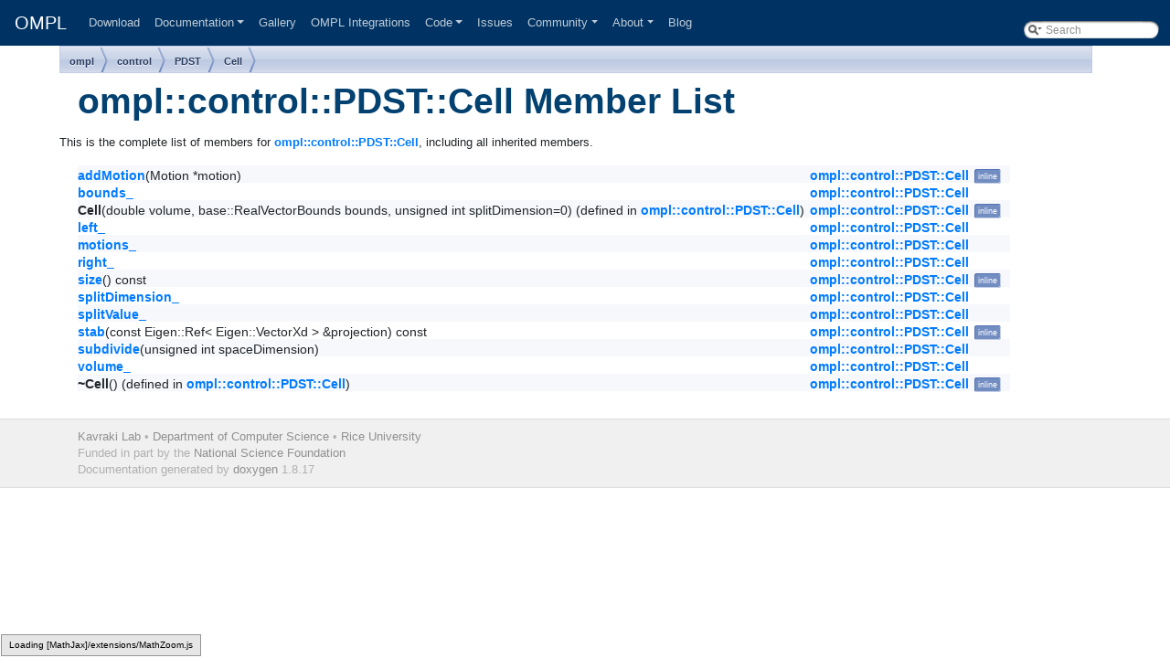

--- FILE ---
content_type: text/html; charset=utf-8
request_url: https://ompl.kavrakilab.org/structompl_1_1control_1_1PDST_1_1Cell-members.html
body_size: 3572
content:
<!DOCTYPE html>
<html lang="en">
<head>
  <meta charset="utf-8">
  <meta name="viewport" content="width=device-width, initial-scale=1, shrink-to-fit=no">
  <meta name="author" content="Ioan A. Șucan, Mark Moll, Lydia E. Kavraki">
  <meta name="generator" content="Doxygen 1.8.17"/>
  <title>Member List</title>
  <link href="tabs.css" rel="stylesheet" type="text/css"/>
  <script src="jquery.js"></script>
  <script src="dynsections.js"></script>
  <link href="search/search.css" rel="stylesheet" type="text/css"/>
<script type="text/javascript" src="search/searchdata.js"></script>
<script type="text/javascript" src="search/search.js"></script>
<script type="text/javascript">
/* @license magnet:?xt=urn:btih:cf05388f2679ee054f2beb29a391d25f4e673ac3&amp;dn=gpl-2.0.txt GPL-v2 */
  $(document).ready(function() { init_search(); });
/* @license-end */
</script>
  <script type="text/x-mathjax-config">
  MathJax.Hub.Config({
    extensions: ["tex2jax.js", "TeX/AMSmath.js", "TeX/AMSsymbols.js"],
    jax: ["input/TeX","output/HTML-CSS"],
});
</script>
<script type="text/javascript" async="async" src="https://cdnjs.cloudflare.com/ajax/libs/mathjax/2.7.5/MathJax.js"></script>
  <link href="doxygen.css" rel="stylesheet" type="text/css" />
  <link rel="stylesheet" href="https://stackpath.bootstrapcdn.com/bootstrap/4.3.1/css/bootstrap.min.css" integrity="sha384-ggOyR0iXCbMQv3Xipma34MD+dH/1fQ784/j6cY/iJTQUOhcWr7x9JvoRxT2MZw1T" crossorigin="anonymous">
  <link href="ompl.css" rel="stylesheet">
</head>
<body>
  <div id="top"><!-- do not remove this div, it is closed by doxygen! -->
    <nav class="navbar navbar-expand-md fixed-top navbar-dark">
      <a class="navbar-brand" href="./index.html">OMPL</a>
      <button class="navbar-toggler" type="button" data-toggle="collapse" data-target="#navbar">
        <span class="navbar-toggler-icon"></span>
      </button>
      <div class="collapse navbar-collapse" id="navbar">
        <ul class="navbar-nav mr-auto">
          <li class="nav-item"><a class="nav-link" href="download.html">Download</a></li>
          <li class="nav-item dropdown">
            <a class="nav-link dropdown-toggle" href="#" id="docDropdown" role="button" data-toggle="dropdown" aria-haspopup="true" aria-expanded="false">Documentation</a>
            <div class="dropdown-menu" aria-labelledby="docDropdown">
              <a class="dropdown-item" href="https://ompl.kavrakilab.org/OMPL_Primer.pdf">Primer</a>
              <a class="dropdown-item" href="installation.html">Installation</a>
              <a class="dropdown-item" href="tutorials.html">Tutorials</a>
              <a class="dropdown-item" href="group__demos.html">Demos</a>
              <a class="dropdown-item omplapp" href="gui.html">OMPL.app GUI</a>
              <a class="dropdown-item omplapp" href="webapp.html">OMPL web app</a>
              <a class="dropdown-item" href="python.html">Python Bindings</a>
              <a class="dropdown-item" href="planners.html">Available Planners</a>
              <a class="dropdown-item" href="plannerTerminationConditions.html">Planner Termination Conditions</a>
              <a class="dropdown-item" href="benchmark.html">Benchmarking Planners</a>
              <a class="dropdown-item" href="spaces.html">Available State Spaces</a>
              <a class="dropdown-item" href="optimalPlanning.html">Optimal Planning</a>
              <a class="dropdown-item" href="constrainedPlanning.html">Constrained Planning</a>
              <a class="dropdown-item" href="multiLevelPlanning.html">Multilevel Planning</a>
              <a class="dropdown-item" href="FAQ.html">FAQ</a>
              <div class="dropdown-divider"></div>
              <div class="dropdown-header">External links</div>
              <a class="dropdown-item" href="http://moveit.ros.org">MoveIt</a>
              <a class="dropdown-item" href="http://plannerarena.org">Planner Arena</a>
              <a class="dropdown-item" href="https://moveit.ros.org//moveit!/ros/2013/05/07/icra-motion-planning-tutorial.html">ICRA 2013 Tutorial</a>
              <a class="dropdown-item" href="http://kavrakilab.org/iros2011/">IROS 2011 Tutorial</a>
            </div>
          </li>
          <li class="nav-item"><a class="nav-link" href="gallery.html">Gallery</a></li>
          <li class="nav-item"><a class="nav-link" href="integration.html">OMPL Integrations</a></li>
          <li class="nav-item dropdown">
            <a class="nav-link dropdown-toggle" href="#" id="codeDropdown" role="button" data-toggle="dropdown" aria-haspopup="true" aria-expanded="false">Code</a>
            <div class="dropdown-menu" aria-labelledby="codeDropdown">
              <a class="dropdown-item" href="api_overview.html">API Overview</a>
              <a class="dropdown-item" href="annotated.html">Classes</a>
              <a class="dropdown-item" href="files.html">Files</a>
              <a class="dropdown-item" href="styleGuide.html">Style Guide</a>
              <div class="dropdown-divider"></div>
              <div class="dropdown-header">Repositories</div>
              <a class="dropdown-item" href="https://github.com/ompl/ompl">ompl on GitHub</a>
              <a class="dropdown-item" href="https://github.com/ompl/omplapp">omplapp on GitHub</a>
              <div class="dropdown-divider"></div>
              <div class="dropdown-header">Continuous Integration</div>
              <a class="dropdown-item" href="https://travis-ci.org/ompl/ompl">ompl on Travis CI (Linux/macOS)</a>
              <a class="dropdown-item" href="https://travis-ci.org/ompl/omplapp">omplapp on Travis CI (Linux/macOS)</a>
              <a class="dropdown-item" href="https://ci.appveyor.com/project/mamoll/ompl">ompl on AppVeyor CI (Windows)</a>
              <a class="dropdown-item" href="https://ci.appveyor.com/project/mamoll/omplapp">omplapp on AppVeyor CI (Windows)</a>
            </div>
          </li>
          <li class="nav-item"><a class="nav-link" href="https://github.com/ompl/ompl/issues">Issues</a></li>
          <li class="nav-item dropdown">
            <a class="nav-link dropdown-toggle" href="#" id="communityDropdown" role="button" data-toggle="dropdown" aria-haspopup="true" aria-expanded="false">Community</a>
            <div class="dropdown-menu" aria-labelledby="communityDropdown">
              <a class="dropdown-item" href="support.html">Get Support</a>
              <a class="dropdown-item" href="developers.html">Developers/Contributors</a>
              <a class="dropdown-item" href="contrib.html">Submit a Contribution</a>
              <a class="dropdown-item" href="education.html">Education</a>
            </div>
          </li>
          <li class="nav-item dropdown">
            <a class="nav-link dropdown-toggle" href="#" id="aboutDropdown" role="button"  data-toggle="dropdown" aria-haspopup="true" aria-expanded="false">About</a>
            <div class="dropdown-menu" aria-labelledby="aboutDropdown">
              <a class="dropdown-item" href="license.html">License</a>
              <a class="dropdown-item" href="citations.html">Citations</a>
              <a class="dropdown-item" href="acknowledgements.html">Acknowledgments</a>
            </div>
          </li>
          <li class="nav-item"><a class="nav-link" href="https://ompl.kavrakilab.org/blog.html">Blog</a></li>
        </ul>
                <div id="MSearchBox" class="MSearchBoxInactive">
        <span class="left">
          <img id="MSearchSelect" src="search/mag_sel.png"
               onmouseover="return searchBox.OnSearchSelectShow()"
               onmouseout="return searchBox.OnSearchSelectHide()"
               alt=""/>
          <input type="text" id="MSearchField" value="Search" accesskey="S"
               onfocus="searchBox.OnSearchFieldFocus(true)" 
               onblur="searchBox.OnSearchFieldFocus(false)" 
               onkeyup="searchBox.OnSearchFieldChange(event)"/>
          </span><span class="right">
            <a id="MSearchClose" href="javascript:searchBox.CloseResultsWindow()"><img id="MSearchCloseImg" border="0" src="search/close.png" alt=""/></a>
          </span>
        </div>
      </div>
    </nav>
  <div class="container" role="main">
    <div>
<!-- Generated by Doxygen 1.8.17 -->
<script type="text/javascript">
/* @license magnet:?xt=urn:btih:cf05388f2679ee054f2beb29a391d25f4e673ac3&amp;dn=gpl-2.0.txt GPL-v2 */
var searchBox = new SearchBox("searchBox", "search",false,'Search');
/* @license-end */
</script>
<!-- window showing the filter options -->
<div id="MSearchSelectWindow"
     onmouseover="return searchBox.OnSearchSelectShow()"
     onmouseout="return searchBox.OnSearchSelectHide()"
     onkeydown="return searchBox.OnSearchSelectKey(event)">
</div>

<!-- iframe showing the search results (closed by default) -->
<div id="MSearchResultsWindow">
<iframe src="javascript:void(0)" frameborder="0" 
        name="MSearchResults" id="MSearchResults">
</iframe>
</div>

<div id="nav-path" class="navpath">
  <ul>
<li class="navelem"><a class="el" href="namespaceompl.html">ompl</a></li><li class="navelem"><a class="el" href="namespaceompl_1_1control.html">control</a></li><li class="navelem"><a class="el" href="classompl_1_1control_1_1PDST.html">PDST</a></li><li class="navelem"><a class="el" href="structompl_1_1control_1_1PDST_1_1Cell.html">Cell</a></li>  </ul>
</div>
</div><!-- top -->
<div class="header">
  <div class="headertitle">
<div class="title">ompl::control::PDST::Cell Member List</div>  </div>
</div><!--header-->
<div class="contents">

<p>This is the complete list of members for <a class="el" href="structompl_1_1control_1_1PDST_1_1Cell.html">ompl::control::PDST::Cell</a>, including all inherited members.</p>
<table class="directory">
  <tr class="even"><td class="entry"><a class="el" href="structompl_1_1control_1_1PDST_1_1Cell.html#a85edeaabe2fcc01a13e7b1433e804178">addMotion</a>(Motion *motion)</td><td class="entry"><a class="el" href="structompl_1_1control_1_1PDST_1_1Cell.html">ompl::control::PDST::Cell</a></td><td class="entry"><span class="mlabel">inline</span></td></tr>
  <tr><td class="entry"><a class="el" href="structompl_1_1control_1_1PDST_1_1Cell.html#a97d78c34c5cc242093a2f0dfb6dcc27f">bounds_</a></td><td class="entry"><a class="el" href="structompl_1_1control_1_1PDST_1_1Cell.html">ompl::control::PDST::Cell</a></td><td class="entry"></td></tr>
  <tr bgcolor="#f0f0f0" class="even"><td class="entry"><b>Cell</b>(double volume, base::RealVectorBounds bounds, unsigned int splitDimension=0) (defined in <a class="el" href="structompl_1_1control_1_1PDST_1_1Cell.html">ompl::control::PDST::Cell</a>)</td><td class="entry"><a class="el" href="structompl_1_1control_1_1PDST_1_1Cell.html">ompl::control::PDST::Cell</a></td><td class="entry"><span class="mlabel">inline</span></td></tr>
  <tr><td class="entry"><a class="el" href="structompl_1_1control_1_1PDST_1_1Cell.html#a3df9edb315698036fbf2c5f9600dc416">left_</a></td><td class="entry"><a class="el" href="structompl_1_1control_1_1PDST_1_1Cell.html">ompl::control::PDST::Cell</a></td><td class="entry"></td></tr>
  <tr class="even"><td class="entry"><a class="el" href="structompl_1_1control_1_1PDST_1_1Cell.html#a8e074a17021bdd43cf186f19a584b73c">motions_</a></td><td class="entry"><a class="el" href="structompl_1_1control_1_1PDST_1_1Cell.html">ompl::control::PDST::Cell</a></td><td class="entry"></td></tr>
  <tr><td class="entry"><a class="el" href="structompl_1_1control_1_1PDST_1_1Cell.html#a6337b19c0dbd3e298689d1e9e4945ae7">right_</a></td><td class="entry"><a class="el" href="structompl_1_1control_1_1PDST_1_1Cell.html">ompl::control::PDST::Cell</a></td><td class="entry"></td></tr>
  <tr class="even"><td class="entry"><a class="el" href="structompl_1_1control_1_1PDST_1_1Cell.html#aa49675cc91196372d477088ef22f9466">size</a>() const</td><td class="entry"><a class="el" href="structompl_1_1control_1_1PDST_1_1Cell.html">ompl::control::PDST::Cell</a></td><td class="entry"><span class="mlabel">inline</span></td></tr>
  <tr><td class="entry"><a class="el" href="structompl_1_1control_1_1PDST_1_1Cell.html#a317e57ad23a279cdd6bf935f336065d6">splitDimension_</a></td><td class="entry"><a class="el" href="structompl_1_1control_1_1PDST_1_1Cell.html">ompl::control::PDST::Cell</a></td><td class="entry"></td></tr>
  <tr class="even"><td class="entry"><a class="el" href="structompl_1_1control_1_1PDST_1_1Cell.html#ad6af8d7e40f9dfaf82ccab206377778f">splitValue_</a></td><td class="entry"><a class="el" href="structompl_1_1control_1_1PDST_1_1Cell.html">ompl::control::PDST::Cell</a></td><td class="entry"></td></tr>
  <tr><td class="entry"><a class="el" href="structompl_1_1control_1_1PDST_1_1Cell.html#abb7df99e766a98adc914263fd70b4eb2">stab</a>(const Eigen::Ref&lt; Eigen::VectorXd &gt; &amp;projection) const</td><td class="entry"><a class="el" href="structompl_1_1control_1_1PDST_1_1Cell.html">ompl::control::PDST::Cell</a></td><td class="entry"><span class="mlabel">inline</span></td></tr>
  <tr class="even"><td class="entry"><a class="el" href="structompl_1_1control_1_1PDST_1_1Cell.html#a54f7d2983d7b36341a1f7299737c119d">subdivide</a>(unsigned int spaceDimension)</td><td class="entry"><a class="el" href="structompl_1_1control_1_1PDST_1_1Cell.html">ompl::control::PDST::Cell</a></td><td class="entry"></td></tr>
  <tr><td class="entry"><a class="el" href="structompl_1_1control_1_1PDST_1_1Cell.html#a02a7ffd3a1fcd9650faff5651d7d9112">volume_</a></td><td class="entry"><a class="el" href="structompl_1_1control_1_1PDST_1_1Cell.html">ompl::control::PDST::Cell</a></td><td class="entry"></td></tr>
  <tr bgcolor="#f0f0f0" class="even"><td class="entry"><b>~Cell</b>() (defined in <a class="el" href="structompl_1_1control_1_1PDST_1_1Cell.html">ompl::control::PDST::Cell</a>)</td><td class="entry"><a class="el" href="structompl_1_1control_1_1PDST_1_1Cell.html">ompl::control::PDST::Cell</a></td><td class="entry"><span class="mlabel">inline</span></td></tr>
</table></div><!-- contents -->
</div>
<footer class="footer">
  <div class="container">
  <a href="http://www.kavrakilab.org">Kavraki Lab</a>  &bull;
  <a href="https://www.cs.rice.edu">Department of Computer Science</a> &bull;
  <a href="https://www.rice.edu">Rice University</a><br/>
  Funded in part by the <a href="https://www.nsf.gov">National Science Foundation</a><br/>
  Documentation generated by <a href="http://www.doxygen.org/index.html">doxygen</a> 1.8.17
  </div>
</footer>
<script>
  (function(i,s,o,g,r,a,m){i['GoogleAnalyticsObject']=r;i[r]=i[r]||function(){
  (i[r].q=i[r].q||[]).push(arguments)},i[r].l=1*new Date();a=s.createElement(o),
  m=s.getElementsByTagName(o)[0];a.async=1;a.src=g;m.parentNode.insertBefore(a,m)
  })(window,document,'script','//www.google-analytics.com/analytics.js','ga');
  ga('create', 'UA-9156598-2', 'auto');
  ga('send', 'pageview');
</script>
<script src="https://cdnjs.cloudflare.com/ajax/libs/popper.js/1.14.7/umd/popper.min.js" integrity="sha384-UO2eT0CpHqdSJQ6hJty5KVphtPhzWj9WO1clHTMGa3JDZwrnQq4sF86dIHNDz0W1" crossorigin="anonymous"></script>
<script src="https://stackpath.bootstrapcdn.com/bootstrap/4.3.1/js/bootstrap.min.js" integrity="sha384-JjSmVgyd0p3pXB1rRibZUAYoIIy6OrQ6VrjIEaFf/nJGzIxFDsf4x0xIM+B07jRM" crossorigin="anonymous"></script>
</body>
</html>


--- FILE ---
content_type: text/css; charset=utf-8
request_url: https://ompl.kavrakilab.org/ompl.css
body_size: 1381
content:
h1 { margin-top: 1em; }
h2 {
    margin-bottom: .25em;
    margin-top: 1em;
}
h2:first-child { margin-top: 0em; }
h3 { margin-top: .75em; }

dl.attention, dl.note {
    background-color: #f8f8fa;
    padding: 10px 20px;
    margin: 20px 0;
    border: 1px solid #eee;
    border-left-width: 8px;
    border-radius: 3px;
    border-left-color: #428bca;
}
dl.attention > dt, dl.note > dt {
    color: #428bca;
    font-size: 16px;
}
dl.user+ul { margin-top: -1.5em;}
.nofloat { float: none; }
#MSearchBox .left, #MSearchBox .right { top: 10px; }
#MSearchResultsWindow, #MSearchSelectWindow { z-index: 6000; position: fixed; margin-top: 10px; }
#MSearchClose { top: 0px; }
span.gray, span.gray a { color: #bbb; font-weight: normal; }
body { padding-top: 60px; }
div.header
{
    background-image: none;
    background-color: transparent;
    margin:  0px 0px 0px -20px;
    border: 0px none;
    font-weight: bold;
    color: #034170;
    *zoom: 1;
}

div.headertitle
{
    padding: 0px;
    text-rendering: optimizelegibility;
    font-size: 26px;
    line-height: 32px;
    margin-left: 20px;
    margin-bottom: 15px;
}

div.contents
{
    margin: 0px 0px 0px -20px;
    *zoom: 1;
}

div.contents div.textblock { margin-left: 20px; }

.navbar-dark { background-color: #003363; }
.navbar-dark .navbar-nav .nav-link { color: rgba(255,255,255,.75); }
.dropdown-menu { font-size: .8rem; }

input[type="text"]:focus, select:focus {
  -webkit-box-shadow: none;
  -moz-box-shadow: none;
  box-shadow: none;
  outline: none;
}

.footer {
    padding: 10px;
    background-color: #f0f0f0;
    font-size: small;
    color: #b0b0b0;
    border-top: 1px solid #ddd;
    border-bottom: 1px solid #ddd;
    margin-top: 30px;
    margin-left: auto;
    margin-right: auto;
}
.footer a { color: #909090; }

.title { margin-left: 0px; margin-right: 0px; }
.summary + .headertitle .title { font-size: 24px; }
.summary + .headertitle { margin-left: 0px; }
#nav-path { margin: -10px -20px 0px -20px; }
@media (max-width: 980px) { #nav-path { margin-top: -18px; } }
#nav-path ul {margin-right: -20px; }
.contents table { margin-left: 20px; margin-right: 20px; }
iframe { border: none; }
.carousel { margin-bottom: 20px; }
.carousel-caption {
    background-color: rgba(0,0,0,.4);
    padding: 10px 10px 14px 10px;
    left: 0%;
    right: 0%;
    bottom: 0px;
    text-align: left;
}
.carousel-indicators { bottom: -10px;}
.carousel-control-prev-icon, .carousel-control-next-icon { width: 40px; height: 40px; }
.carousel-control-prev-icon {
  background-image: url("data:image/svg+xml;charset=utf8,%3Csvg xmlns='http://www.w3.org/2000/svg' fill='%23003363' viewBox='0 0 8 8'%3E%3Cpath d='M5.25 0l-4 4 4 4 1.5-1.5-2.5-2.5 2.5-2.5-1.5-1.5z'/%3E%3C/svg%3E") !important;
}
.carousel-control-next-icon {
  background-image: url("data:image/svg+xml;charset=utf8,%3Csvg xmlns='http://www.w3.org/2000/svg' fill='%23003363' viewBox='0 0 8 8'%3E%3Cpath d='M2.75 0l-1.5 1.5 2.5 2.5-2.5 2.5 1.5 1.5 4-4-4-4z'/%3E%3C/svg%3E") !important;
}
.carousel-caption h4 { padding: 0px; margin: 4px 0px; font-size: 18px; font-weight: bold;}
.carousel-caption { background-color: rgba(0,0,0,.6); }
.carousel-caption p a, .carousel-caption p a:hover, .carousel-caption p a:visited { color: #7ae; }
.carousel-item img { max-width: 100%; }
.carousel-item { height: 305px; }
@media (min-width: 768px) { .carousel-item { height: 355px; } }
@media (min-width: 992px) { .carousel-item { height: 411px; } }
@media (min-width: 1200px) { .carousel-item { height: 491px; } }

body, table, div, p, dl {
    font: 400 13px/18px "Lucida Grande", "Helvetica Neue", Helvetica, Arial, sans-serif;
}
h1, h2, .title {
    font-family: "Helvetica Neue", Helvetica, Arial, sans-serif;
}
h1, h2 {
    font-weight: 300;
    color: #034170;
}
.headertitle .title { line-height: 42px; }

div.textblock p>a, div.textblock p>a:hover, div.textblock p>a:visited,
div.textblock li>a, div.textblock li>a:hover, div.textblock li>a:visited
{
    font-weight: bold;
}
.btn-group-xs>.btn, .btn-xs {
    padding: .1rem .25rem;
    font-size: 11px;
    line-height: 1.5;
    border-radius: .2rem;
    }
.contents a:visited.btn-primary { color: #fff; }
.contents a.btn-primary small, .contents a:visited.btn-primary small { color: #ccc; }
span.lineno { border-right-color: #034170; }
.navpath li { line-height: 32px; }
table.markdownTable td, table.markdownTable th { border: 0px; vertical-align: top; }
table.markdownTable>tbody>tr:nth-child(odd)>td { background-color: #f9f9f9; }

iframe#externalpagewrapper { min-width:980px; width:100%; height:1600px; margin: -50px -40px 0px -40px; }

.embed-responsive-1by1::before { padding-top: 100%; }

#apioverview {
    width: 940px;
    height: 685px;
}
@media (max-width: 979px) {
    #apioverview {
        width: 724px;
        height: 527px;
    }
}

div.plannerlist > ul > li { margin-bottom: 20px; }
div.plannerlist > ul > li::first-line {
    font-size: 150%;
    font-weight: bold;
}
div.plannerlist > ul > li > ul > li::first-line {
    font-size: 150%;
    font-weight: bold;
}
div.plannerlist > dl.attention > dt { display: none; }
div.plannerlist > dl.attention > dd::first-line {
    line-height: 2;
    font-weight: 700;
    color: #428bca;
    font-size: 16px;
}

:target {
    display: block;
    position: relative;
    top: -42px;
    visibility: hidden;
}

.modal-body pre { font-size: 12px; }
ul.navbar-nav.mr-auto { overflow: visible; }
.panel {
    border: 1px #eee solid;
    border-radius: 4px;
    padding: 10px;
    margin-bottom: 10px;
}

div.toc li.level2 { margin-left: 4px; }
div.toc li.level3 { margin-left: 8px; }
div.fragment { padding: 8px; }
.ompl{display:none;}


--- FILE ---
content_type: text/plain
request_url: https://www.google-analytics.com/j/collect?v=1&_v=j102&a=949949555&t=pageview&_s=1&dl=https%3A%2F%2Fompl.kavrakilab.org%2Fstructompl_1_1control_1_1PDST_1_1Cell-members.html&ul=en-us%40posix&dt=Member%20List&sr=1280x720&vp=1280x720&_u=IEBAAEABAAAAACAAI~&jid=88625536&gjid=1027799041&cid=186633763.1764290439&tid=UA-9156598-2&_gid=169069207.1764290439&_r=1&_slc=1&z=711337431
body_size: -451
content:
2,cG-JF634KK0DG

--- FILE ---
content_type: application/javascript; charset=utf-8
request_url: https://ompl.kavrakilab.org/search/searchdata.js
body_size: -58
content:
var indexSectionsWithContent =
{
  0: "_abcdefghijklmnopqrstuvwxyz~",
  1: "abcdefghiklmnopqrstuvwx",
  2: "o",
  3: "ck",
  4: "_abcdefghijklmnopqrstuvwx~",
  5: "abcdefghiklmnopqrstuvwxyz",
  6: "abcdefgiklmnopqrstv",
  7: "acdeglmprst",
  8: "abcefginprstu",
  9: "or",
  10: "adlo",
  11: "abcdfghilmoprstuw"
};

var indexSectionNames =
{
  0: "all",
  1: "classes",
  2: "namespaces",
  3: "files",
  4: "functions",
  5: "variables",
  6: "typedefs",
  7: "enums",
  8: "enumvalues",
  9: "related",
  10: "groups",
  11: "pages"
};

var indexSectionLabels =
{
  0: "All",
  1: "Classes",
  2: "Namespaces",
  3: "Files",
  4: "Functions",
  5: "Variables",
  6: "Typedefs",
  7: "Enumerations",
  8: "Enumerator",
  9: "Friends",
  10: "Modules",
  11: "Pages"
};

